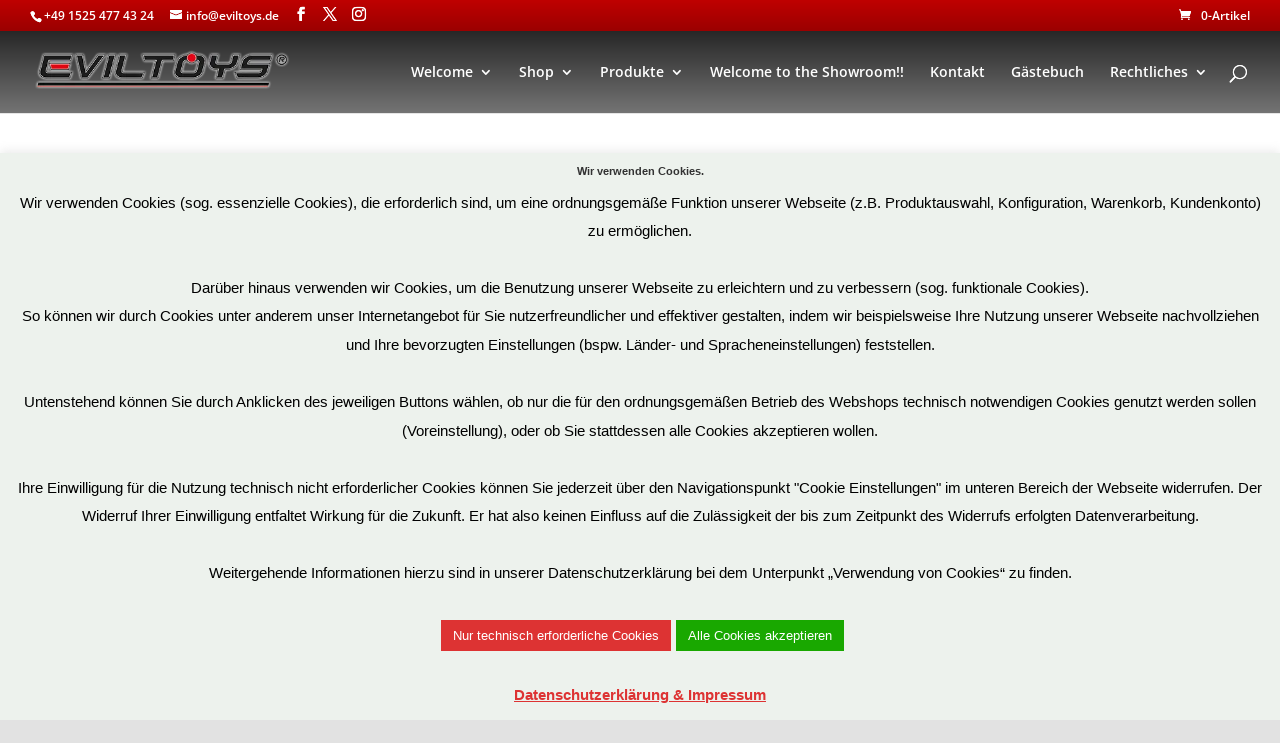

--- FILE ---
content_type: text/css
request_url: https://www.eviltoys.de/wp-content/cache/wpfc-minified/qiy8b9pu/hrfgs.css
body_size: 502
content:
.woocommerce #sidebar{display:none;}
.single-product .sidebar{display:none !important;}
.et_shop_image img{padding:0px;border-radius:12px;background:#fff;border:2px solid #000;box-shadow:5px 5px 5px grey;}
.product-category{padding:0px;border-radius:9px;background:#e9e9e9;border:2px solid #e02b20;box-shadow:5px 5px 5px grey;}
.product-category img{padding:1px;border-radius:9px;}
.woocommerce ul.products li.product .woocommerce-loop-category__title, .woocommerce ul.products li.product  .woocommerce ul.products li.product h3{text-align:center;font-weight:bold;}
.woocommerce-loop-product__title{text-align:left;font-weight:bold;}
.term-description img{padding:0px;border-radius:12px;background:#fff;}
.woocommerce-products-header{background-color:#dcdcdc !important;;border-radius:12px;border:2px solid #000;text-align:left !important;color:#000 !important;font-weight:400 !important;padding:15px 20px !important;margin-bottom:30px !important;}
.wapf-section{background-color:#ffffff !important;;border-radius:12px;border:2px solid #e02b20;box-shadow:5px 5px 5px grey;text-align:left !important;font-weight:400 !important;padding:15px 20px !important;margin-bottom:30px !important;}
.flex-viewport{background-color:#ffffff !important;;border-radius:12px;border:2px solid #000000;box-shadow:5px 5px 5px grey;text-align:left !important;color:#000 !important;font-weight:400 !important;margin-bottom:50px !important;}
.flex-active{background-color:#ffffff !important;;border-radius:12px;border:2px solid #000000;box-shadow:5px 5px 5px grey;text-align:left !important;color:#000 !important;font-weight:400 !important;margin-bottom:50px !important;}
.wc-tabs-wrapper{background-color:#ffffff !important;;border-radius:12px;border:2px solid #e02b20;box-shadow:5px 5px 5px grey;text-align:left !important;color:#000 !important;font-weight:400 !important;margin-bottom:30px !important;}
.wapf-checked{background-color:#ffffff !important;;border-radius:12px;border:2px solid #000000;box-shadow:5px 5px 5px grey;text-align:left !important;margin-bottom:5px !important;}
.wapf-addon-price{font-weight:bolder;}
.form{background-color:#ffffff !important;;border-radius:12px;border:2px solid #e02b20;box-shadow:5px 5px 5px grey;text-align:left !important;color:#000 !important;font-weight:400 !important;padding:5px 5px !important;margin-bottom:5px !important;}
.wapf-field-label{font-weight:bolder;color:#000 !important;}
.product_title{background-color:#ffffff !important;;border-radius:12px;border:2px solid #000;box-shadow:5px 5px 5px grey;text-align:left !important;color:#000 !important;font-weight:400 !important;margin-bottom:10px !important;padding:5px 5px !important;}
.product_attributes{background-color:#ffffff !important;;border-radius:12px;border:2px solid #000;box-shadow:5px 5px 5px grey;text-align:left !important;color:#000 !important;font-weight:400 !important;padding:5px 5px !important;}
.pswp__caption__center{font-size:34px;line-height:42px;margin-bottom:12px;display:none;}
.att_label{font-weight:bold!important;}
.nfancybox-container {
z-index: 999999 !important;
}.woocommerce #sidebar{display:none;}
.single-product .sidebar{display:none !important;}
.et_shop_image img{padding:0px;border-radius:12px;background:#fff;border:2px solid #000;box-shadow:5px 5px 5px grey;}
.product-category{padding:0px;border-radius:9px;background:#e9e9e9;border:2px solid #e02b20;box-shadow:5px 5px 5px grey;}
.product-category img{padding:1px;border-radius:9px;}
.woocommerce ul.products li.product .woocommerce-loop-category__title, .woocommerce ul.products li.product  .woocommerce ul.products li.product h3{text-align:center;font-weight:bold;}
.woocommerce-loop-product__title{text-align:left;font-weight:bold;}
.term-description img{padding:0px;border-radius:12px;background:#fff;}
.woocommerce-products-header{background-color:#dcdcdc !important;;border-radius:12px;border:2px solid #000;text-align:left !important;color:#000 !important;font-weight:400 !important;padding:15px 20px !important;margin-bottom:30px !important;}
.wapf-section{background-color:#ffffff !important;;border-radius:12px;border:2px solid #e02b20;box-shadow:5px 5px 5px grey;text-align:left !important;font-weight:400 !important;padding:15px 20px !important;margin-bottom:30px !important;}
.flex-viewport{background-color:#ffffff !important;;border-radius:12px;border:2px solid #000000;box-shadow:5px 5px 5px grey;text-align:left !important;color:#000 !important;font-weight:400 !important;margin-bottom:50px !important;}
.flex-active{background-color:#ffffff !important;;border-radius:12px;border:2px solid #000000;box-shadow:5px 5px 5px grey;text-align:left !important;color:#000 !important;font-weight:400 !important;margin-bottom:50px !important;}
.wc-tabs-wrapper{background-color:#ffffff !important;;border-radius:12px;border:2px solid #e02b20;box-shadow:5px 5px 5px grey;text-align:left !important;color:#000 !important;font-weight:400 !important;margin-bottom:30px !important;}
.wapf-checked{background-color:#ffffff !important;;border-radius:12px;border:2px solid #000000;box-shadow:5px 5px 5px grey;text-align:left !important;margin-bottom:5px !important;}
.wapf-addon-price{font-weight:bolder;}
.form{background-color:#ffffff !important;;border-radius:12px;border:2px solid #e02b20;box-shadow:5px 5px 5px grey;text-align:left !important;color:#000 !important;font-weight:400 !important;padding:5px 5px !important;margin-bottom:5px !important;}
.wapf-field-label{font-weight:bolder;color:#000 !important;}
.product_title{background-color:#ffffff !important;;border-radius:12px;border:2px solid #000;box-shadow:5px 5px 5px grey;text-align:left !important;color:#000 !important;font-weight:400 !important;margin-bottom:10px !important;padding:5px 5px !important;}
.product_attributes{background-color:#ffffff !important;;border-radius:12px;border:2px solid #000;box-shadow:5px 5px 5px grey;text-align:left !important;color:#000 !important;font-weight:400 !important;padding:5px 5px !important;}
.pswp__caption__center{font-size:34px;line-height:42px;margin-bottom:12px;display:none;}
.att_label{font-weight:bold!important;}
.nfancybox-container {
z-index: 999999 !important;
}

--- FILE ---
content_type: text/css
request_url: https://www.eviltoys.de/wp-content/cache/wpfc-minified/qlgop123/hrfrr.css
body_size: 115
content:
footer{display:none}#main-header{background:linear-gradient(180deg,#272727 0%,#747474 100%)!important}#top-header{background:linear-gradient(180deg,#bf0000 0%,#9b0000 100%)!important}.product-image-wrapper{padding:1px;background:#fff;border:2px solid #e02b20}.att_label{font-weight:bold!important}.cu-slider .et-pb-controllers a{height:10px!important;width:10px!important}